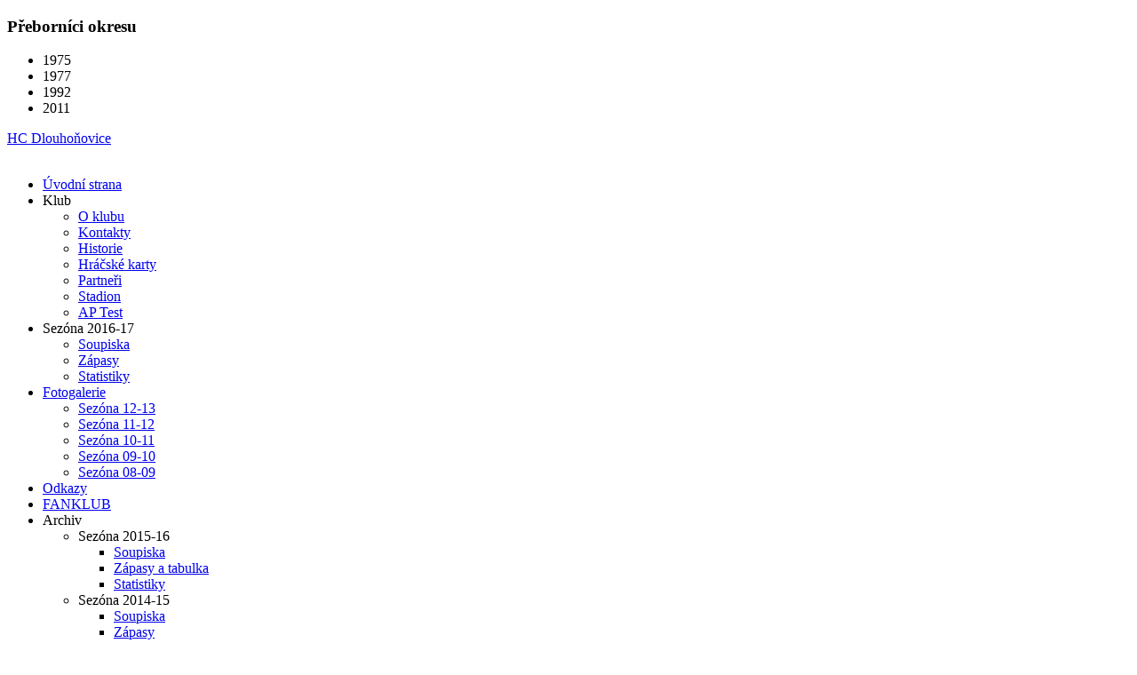

--- FILE ---
content_type: text/html; charset=utf-8
request_url: https://www.hcdlouhonovice.cz/fotogalerie/sezona-11-12/category/75-ver-281
body_size: 5044
content:
<!DOCTYPE html PUBLIC "-//W3C//DTD XHTML 1.0 Transitional//EN" "http://www.w3.org/TR/xhtml1/DTD/xhtml1-transitional.dtd">
<html xmlns="http://www.w3.org/1999/xhtml" xml:lang="cs-cz" lang="cs-cz" >
<head>
  <base href="https://www.hcdlouhonovice.cz/fotogalerie/sezona-11-12/category/75-ver-281" />
  <meta http-equiv="content-type" content="text/html; charset=utf-8" />
  <meta name="robots" content="index, follow" />
  <meta name="keywords" content="hc dlouhoňovice, vidle, pundra, podhájecký, okresní hokejová liga, hokej, východočeská okresní liga" />
  <meta name="description" content="Oficiální webové stránky hokejového družstva HC Dlouhoňovice" />
  <meta name="generator" content="Joomla! 1.5 - Open Source Content Management" />
  <title>Sezóna 11-12</title>
  <link href="/templates/themza_j15_05/favicon.ico" rel="shortcut icon" type="image/x-icon" />
  <link rel="stylesheet" href="/components/com_phocagallery/assets/phocagallery.css" type="text/css" />
  <link rel="stylesheet" href="/media/system/css/modal.css" type="text/css" />
  <link rel="stylesheet" href="https://www.hcdlouhonovice.cz/modules/mod_superfishmenu/tmpl/css/superfish.css" type="text/css" />
  <script type="text/javascript" src="/media/system/js/mootools.js"></script>
  <script type="text/javascript" src="/media/system/js/modal.js"></script>
  <script type="text/javascript" src="/components/com_phocagallery/assets/js/shadowbox/shadowbox.js"></script>
  <script type="text/javascript" src="https://www.hcdlouhonovice.cz/modules/mod_superfishmenu/tmpl/js/jquery.js"></script>
  <script type="text/javascript" src="https://www.hcdlouhonovice.cz/modules/mod_superfishmenu/tmpl/js/jquery.event.hover.js"></script>
  <script type="text/javascript" src="https://www.hcdlouhonovice.cz/modules/mod_superfishmenu/tmpl/js/superfish.js"></script>
  <script type="text/javascript">

		window.addEvent('domready', function() {

			SqueezeBox.initialize({});

			$$('a.modal-button').each(function(el) {
				el.addEvent('click', function(e) {
					new Event(e).stop();
					SqueezeBox.fromElement(el);
				});
			});
		});jQuery.noConflict();
jQuery(function($){ $("ul.sf-menu").superfish({hoverClass:'sfHover', pathClass:'active', pathLevels:0, delay:800, animation:{opacity:'show'}, speed:'def', autoArrows:1, dropShadows:1}) });
jQuery.event.special.hover.delay = 100;
jQuery.event.special.hover.speed = 100;

  </script>
  <!--[if lt IE 8 ]>
<link rel="stylesheet" href="/components/com_phocagallery/assets/phocagalleryieall.css" type="text/css" />
<![endif]-->
  <style type="text/css">
 #phocagallery .phocaname {color: #b36b00 ;}
 .phocagallery-box-file {background: #fcfcfc ; border:1px solid #e8e8e8;margin: 5px;padding: 5px; }
 .phocagallery-box-file-first { background: url('/components/com_phocagallery/assets/images/shadow1.png') 50% 50% no-repeat; }
 .phocagallery-box-file:hover, .phocagallery-box-file.hover {border:1px solid #b36b00 ; background: #f5f5f5 ;}
.bgPhocaClass{
			background:#666666;
			filter:alpha(opacity=70);
			opacity: 0.7;
			-moz-opacity:0.7;
			z-index:1000;
			}
			.fgPhocaClass{
			background:#f6f6f6;
			filter:alpha(opacity=100);
			opacity: 1;
			-moz-opacity:1;
			z-index:1000;
			}
			.fontPhocaClass{
			color:#000000;
			z-index:1001;
			}
			.capfontPhocaClass, .capfontclosePhocaClass{
			color:#ffffff;
			font-weight:bold;
			z-index:1001;
			} </style>
<!--[if lt IE 8]>
<style type="text/css">
 .phocagallery-box-file-first { background: url('/components/com_phocagallery/assets/images/shadow1.png') 0px 0px no-repeat; }
 </style>
<![endif]-->
  <!--[if lt IE 7]>
<style type="text/css">
.phocagallery-box-file{
 background-color: expression(isNaN(this.js)?(this.js=1, this.onmouseover=new Function("this.className+=' hover';"), 
this.onmouseout=new Function("this.className=this.className.replace(' hover','');")):false););
}
 </style>
<![endif]-->
  <style type="text/css"> 
 #sbox-window {background-color:#6b6b6b;padding:2px} 
 #sbox-overlay {background-color:#000000;} 
 </style>
  <script type="text/javascript">
Shadowbox.loadSkin("classic", "/components/com_phocagallery/assets/js/shadowbox/src/skin");
Shadowbox.loadLanguage("en", "/components/com_phocagallery/assets/js/shadowbox/src/lang");
Shadowbox.loadPlayer(["img"], "/components/com_phocagallery/assets/js/shadowbox/src/player");
window.addEvent('domready', function(){
           Shadowbox.init()
});
</script>

<link rel="stylesheet" href="/templates/system/css/system.css" type="text/css" />
<link rel="stylesheet" href="/templates/themza_j15_05/css/template.css" type="text/css" />
<!--[if lte IE 7]>
<link rel="stylesheet" href="/templates/themza_j15_05/css/ie7.css" type="text/css" <?include_once('html/pagination.php');?> />
<![endif]-->

</head>
<body id="page_bg">
	<div id="top">
    <div class="pill_m">
			<div id="pillmenu">
						<div class="moduleprebornici_okresu">
			<div>
				<div>
					<div>
													<h3>Přeborníci okresu</h3>
											<ul><li>1975</li><li>1977</li><li>1992</li><li>2011</li></ul>					</div>
				</div>
			</div>
		</div>
	
			</div>
		</div>
	</div>
		<div id="header">
			<div id="logo">
				<a href="/index.php">HC Dlouhoňovice</a>
			</div><br />
            <div id="search">
					<ul class="menu sf-menu sf-horizontal"><li class="first-child item1"><a href="https://www.hcdlouhonovice.cz/"><span>Úvodní strana</span></a></li><li class="parent item46"><a><span>Klub</span></a><ul><li class="first-child item55"><a href="/o-klubu/informace"><span>O klubu</span></a></li><li class="item12"><a href="/o-klubu/kontakt"><span>Kontakty</span></a></li><li class="item5"><a href="/o-klubu/historie-klubu"><span>Historie</span></a></li><li class="item8"><a href="/o-klubu/soupiska-tymu"><span>Hráčské karty</span></a></li><li class="item28"><a href="/o-klubu/sponzoring"><span>Partneři</span></a></li><li class="item59"><a href="/o-klubu/stadion"><span>Stadion</span></a></li><li class="last-child item85"><a href="/o-klubu/ap-test"><span>AP Test</span></a></li></ul></li><li class="parent item77"><a><span>Sezóna 2016-17</span></a><ul><li class="first-child item79"><a href="/sezona-2016-17/soupiska"><span>Soupiska</span></a></li><li class="item78"><a href="/sezona-2016-17/zapasy"><span>Zápasy</span></a></li><li class="last-child item80"><a href="/sezona-2016-17/statistiky"><span>Statistiky</span></a></li></ul></li><li class="parent active item2"><a href="/fotogalerie"><span>Fotogalerie</span></a><ul><li class="first-child item60"><a href="/fotogalerie/sezona-12-13"><span>Sezóna 12-13</span></a></li><li id="current" class="active item54"><a href="/fotogalerie/sezona-11-12"><span>Sezóna 11-12</span></a></li><li class="item51"><a href="/fotogalerie/sezona-10-11"><span>Sezóna 10-11</span></a></li><li class="item50"><a href="/fotogalerie/sezona-09-10"><span>Sezóna 09-10</span></a></li><li class="last-child item49"><a href="/fotogalerie/sezona-08-09"><span>Sezóna 08-09</span></a></li></ul></li><li class="item13"><a href="/odkazy"><span>Odkazy</span></a></li><li class="item76"><a href="/fanklub"><span>FANKLUB</span></a></li><li class="parent item10"><a><span>Archiv</span></a><ul><li class="parent item81"><a><span>Sezóna 2015-16</span></a><ul><li class="first-child item82"><a href="/archiv/sezona-2015-16/soupiska"><span>Soupiska</span></a></li><li class="item83"><a href="/archiv/sezona-2015-16/zapasy-a-tabulka"><span>Zápasy a tabulka</span></a></li><li class="last-child item84"><a href="/archiv/sezona-2015-16/statistiky"><span>Statistiky</span></a></li></ul></li><li class="parent item71"><a><span>Sezóna 2014-15</span></a><ul><li class="first-child item72"><a href="/archiv/sezona-2014-15/soupiska"><span>Soupiska</span></a></li><li class="item73"><a href="/archiv/sezona-2014-15/zapasy"><span>Zápasy</span></a></li><li class="item74"><a href="/archiv/sezona-2014-15/statistiky"><span>Statistiky</span></a></li><li class="last-child item75"><a href="/archiv/sezona-2014-15/tabulka"><span>Tabulka</span></a></li></ul></li><li class="parent item66"><a><span>Sezóna 2013-14</span></a><ul><li class="first-child item67"><a href="/archiv/sezona-2013-14/soupiska"><span>Soupiska</span></a></li><li class="item70"><a href="/archiv/sezona-2013-14/zapasy"><span>Zápasy</span></a></li><li class="item68"><a href="/archiv/sezona-2013-14/tabulka"><span>Tabulka</span></a></li><li class="last-child item69"><a href="/archiv/sezona-2013-14/statistiky"><span>Statistiky</span></a></li></ul></li><li class="parent item61"><a><span>Sezóna 2012-13</span></a><ul><li class="first-child item62"><a href="/archiv/sezona-2012-13/soupiska"><span>Soupiska</span></a></li><li class="item63"><a href="/archiv/sezona-2012-13/zapasy"><span>Zápasy</span></a></li><li class="item64"><a href="/archiv/sezona-2012-13/tabulka"><span>Tabulka</span></a></li><li class="item65"><a href="/archiv/sezona-2012-13/statistiky"><span>Statistiky</span></a></li><li class="last-child item42"><a href="/archiv/sezona-2012-13/ke-staeni"><span>Ke stažení</span></a></li></ul></li><li class="parent item47"><a><span>Sezóna 2011-12</span></a><ul><li class="first-child item29"><a href="/archiv/sezona-2011-12-aktualni/soupiska-tymu"><span>Soupiska</span></a></li><li class="item56"><a href="/archiv/sezona-2011-12-aktualni/zapasy"><span>Zápasy</span></a></li><li class="item22"><a href="/archiv/sezona-2011-12-aktualni/tabulka-a-rozlosovani"><span>Tabulka</span></a></li><li class="last-child item24"><a href="/archiv/sezona-2011-12-aktualni/statistiky-hra"><span>Statistiky</span></a></li></ul></li><li class="item52"><a href="/archiv/sezona-10-11"><span>Sezóna 10-11</span></a></li><li class="item39"><a href="/archiv/sezona-09-10"><span>Sezóna 09-10</span></a></li><li class="item25"><a href="/archiv/aaa"><span>Sezóna 08-09</span></a></li><li class="item33"><a href="/archiv/sezona-07-08"><span>Sezóna 07-08</span></a></li><li class="item31"><a href="/archiv/sezony-95-06"><span>Sezóny 95-07</span></a></li><li class="last-child item32"><a href="/archiv/sezony-70-77"><span>Sezóny 70-77</span></a></li></ul></li></ul>
	
			</div>	
		</div>
       <!--  -->
	<div class="clr"></div>
	<div class="center">		
		<div id="wrapper">
			<div id="content">
				<div id="rightcolumn">
										
           				
							<div class="modulenejblizsi_zapas">
			<div>
				<div>
					<div>
													<h3>Poslední zápas</h3>
											<p><span style="font-size: 14pt;"><strong>&nbsp; &nbsp; &nbsp; &nbsp; &nbsp;<span style="font-size: 14pt;"><strong><span style="font-size: 12pt;">&nbsp;Mistrovské utkání</span></strong></span> <br /></strong></span></p>
<p><span style="font-size: 14pt;"><strong><span style="font-size: 14pt;"><strong><span style="font-size: 12pt;">&nbsp; &nbsp; &nbsp; &nbsp; &nbsp; &nbsp; &nbsp;</span></strong></span></strong><span style="font-size: 14pt;"><span style="font-size: 12pt;">7</span></span><span style="font-size: 14pt;"><span style="font-size: 12pt;">. kolo 19.11.2016</span></span><strong><span style="font-size: 14pt;"><strong><span style="font-size: 12pt;"> <br /></span></strong></span></strong></span></p>
<p><span style="font-size: 14pt;"><strong>&nbsp; &nbsp; </strong><strong><span style="font-size: 12pt;">Dlouhoňovice - Litomyšl "B"<br /></span></strong></span></p>
<p>3:6</p>					</div>
				</div>
			</div>
		</div>
			<div class="modulenejblizsi_zapas">
			<div>
				<div>
					<div>
													<h3>Nejbližší zápas</h3>
											<p><strong>&nbsp; &nbsp; &nbsp; &nbsp; &nbsp; &nbsp; &nbsp; &nbsp; &nbsp; &nbsp; &nbsp; &nbsp; &nbsp;8. Kolo</strong></p>
<p><strong>&nbsp; &nbsp; &nbsp; &nbsp; &nbsp; &nbsp; &nbsp; &nbsp; Pátek 25.11. 20:15</strong></p>
<p><strong>&nbsp; &nbsp; &nbsp; &nbsp; &nbsp; &nbsp; &nbsp; &nbsp; &nbsp; Stadion: Choceň</strong></p>
<p><span style="font-size: 10pt;"><strong>Voděrady - Dlouhoňovice</strong></span></p>					</div>
				</div>
			</div>
		</div>
			<div class="modulenejblizsi_zapas">
			<div>
				<div>
					<div>
													<h3>Aktuality</h3>
											<p>Aktuální rozlosování sezóny 2015-16<strong><a target="_blank" href="http://fenikova.rajce.idnes.cz/14.3.2014_2.Zapas_o_3.misto_HC_Dlouhonovice_HC_Voderady/"> </a><a target="_blank" href="/sezona-2015-16/zapasy">zde!</a></strong></p>
<p><a href="/component/content/article/34-lanky/400-archiv-aktualit">Archiv aktualit</a></p>					</div>
				</div>
			</div>
		</div>
			<div class="module">
			<div>
				<div>
					<div>
													<h3>Generální partneři</h3>
											<div class="bannergroup">

<div class="banneritem"><a href="/component/banners/click/2" target="_blank"><img src="https://www.hcdlouhonovice.cz/images/banners/obec3.jpg" alt="Banner" /></a><div class="clr"></div>
	</div>

</div>					</div>
				</div>
			</div>
		</div>
			<div class="moduleporadi_tymu">
			<div>
				<div>
					<div>
													<h3>Tabulka</h3>
											<table style="width: 244px; height: 157px;" border="0"></table>
<p><a target="_blank" href="http://vysledky.lidovky.cz/soutez.php?stat=107&amp;kraj=9&amp;okres=71&amp;vek=1&amp;typ=1&amp;sport=2">Aktuální tabulka zde</a></p>					</div>
				</div>
			</div>
		</div>
			<div class="module">
			<div>
				<div>
					<div>
													<h3>Partneři</h3>
											<div align="center">
	<img src="/images/clanky/partneri/hejduk.jpg" alt="hejduk.jpg" width="100" height="30" /></div>					</div>
				</div>
			</div>
		</div>
			<div class="module">
			<div>
				<div>
					<div>
											<p><a href="https://www.facebook.com/hcdlouhonovice" mce_href="https://www.facebook.com/hcdlouhonovice" style=""><img mce_src="/images/banners/facebook_logo.png" src="/images/banners/facebook_logo.png" alt="Facebook" title="Facebook" style="" width="150" height="50"></a><br mce_bogus="1"></p>					</div>
				</div>
			</div>
		</div>
	
				</div>
				<div id="maincolumn">
					<div class="nopad">
													<!-- <div><a>www.phoca.cz - Begin Category -->
<div class="componentheading">Sezóna 11-12</div>
<div class="contentpane"><div class="contentdescription"><p><br mce_bogus="1"></p></div>
</div><div id="phocagallery">


<div class="phocagallery-box-file" style="height:138px; width:120px;"><div class="phocagallery-box-file-first" style="height:118px;width:118px;margin: auto"><div class="phocagallery-box-file-second"><div class="phocagallery-box-file-third"><a class="" href="/fotogalerie/sezona-11-12/category/58-sezona-11-12" ><img src="/components/com_phocagallery/assets/images/icon-up-images.png" alt=""  /></a></div></div></div>

</div>

<div class="phocagallery-box-file" style="height:138px; width:120px;"><div class="phocagallery-box-file-first" style="height:118px;width:118px;margin: auto"><div class="phocagallery-box-file-second"><div class="phocagallery-box-file-third"><a class="shadowbox-button" title="dav01.jpg" href="http://lh5.ggpht.com/-ldl6Zuflek8/TyXQs0VM9YI/AAAAAAAAAvs/kS24pD84mXo/s800/dav01.jpg" rel="shadowbox[PhocaGallery];options={slideshowDelay:5}" ><img src="http://lh5.ggpht.com/-ldl6Zuflek8/TyXQs0VM9YI/AAAAAAAAAvs/kS24pD84mXo/s104-c/dav01.jpg" alt="dav01.jpg" width="100" height="100" /></a></div></div></div>

<div class="phocaname" style="font-size:12px">dav01.jpg</div></div>

<div class="phocagallery-box-file" style="height:138px; width:120px;"><div class="phocagallery-box-file-first" style="height:118px;width:118px;margin: auto"><div class="phocagallery-box-file-second"><div class="phocagallery-box-file-third"><a class="shadowbox-button" title="dav02.jpg" href="http://lh4.ggpht.com/-ff4kMyspRVQ/TyXQtIg2yUI/AAAAAAAAAvw/vBP4LCWhjuI/s800/dav02.jpg" rel="shadowbox[PhocaGallery];options={slideshowDelay:5}" ><img src="http://lh4.ggpht.com/-ff4kMyspRVQ/TyXQtIg2yUI/AAAAAAAAAvw/vBP4LCWhjuI/s104-c/dav02.jpg" alt="dav02.jpg" width="100" height="100" /></a></div></div></div>

<div class="phocaname" style="font-size:12px">dav02.jpg</div></div>

<div class="phocagallery-box-file" style="height:138px; width:120px;"><div class="phocagallery-box-file-first" style="height:118px;width:118px;margin: auto"><div class="phocagallery-box-file-second"><div class="phocagallery-box-file-third"><a class="shadowbox-button" title="dav03.jpg" href="http://lh6.ggpht.com/-7E7DJcMbwF4/TyXQtDlsQrI/AAAAAAAAAv0/_eb7XID5Cx8/s800/dav03.jpg" rel="shadowbox[PhocaGallery];options={slideshowDelay:5}" ><img src="http://lh6.ggpht.com/-7E7DJcMbwF4/TyXQtDlsQrI/AAAAAAAAAv0/_eb7XID5Cx8/s104-c/dav03.jpg" alt="dav03.jpg" width="100" height="100" /></a></div></div></div>

<div class="phocaname" style="font-size:12px">dav03.jpg</div></div>

<div class="phocagallery-box-file" style="height:138px; width:120px;"><div class="phocagallery-box-file-first" style="height:118px;width:118px;margin: auto"><div class="phocagallery-box-file-second"><div class="phocagallery-box-file-third"><a class="shadowbox-button" title="dav04.jpg" href="http://lh6.ggpht.com/-cvWXcf_9Nl4/TyXQth4ypsI/AAAAAAAAAv8/1mvBfWaTwFA/s800/dav04.jpg" rel="shadowbox[PhocaGallery];options={slideshowDelay:5}" ><img src="http://lh6.ggpht.com/-cvWXcf_9Nl4/TyXQth4ypsI/AAAAAAAAAv8/1mvBfWaTwFA/s104-c/dav04.jpg" alt="dav04.jpg" width="100" height="100" /></a></div></div></div>

<div class="phocaname" style="font-size:12px">dav04.jpg</div></div>

<div class="phocagallery-box-file" style="height:138px; width:120px;"><div class="phocagallery-box-file-first" style="height:118px;width:118px;margin: auto"><div class="phocagallery-box-file-second"><div class="phocagallery-box-file-third"><a class="shadowbox-button" title="dav05.jpg" href="http://lh6.ggpht.com/-J1gMmL8f21U/TyXQt9Gp69I/AAAAAAAAAv4/KDCOERzX14o/s800/dav05.jpg" rel="shadowbox[PhocaGallery];options={slideshowDelay:5}" ><img src="http://lh6.ggpht.com/-J1gMmL8f21U/TyXQt9Gp69I/AAAAAAAAAv4/KDCOERzX14o/s104-c/dav05.jpg" alt="dav05.jpg" width="100" height="100" /></a></div></div></div>

<div class="phocaname" style="font-size:12px">dav05.jpg</div></div>

<div class="phocagallery-box-file" style="height:138px; width:120px;"><div class="phocagallery-box-file-first" style="height:118px;width:118px;margin: auto"><div class="phocagallery-box-file-second"><div class="phocagallery-box-file-third"><a class="shadowbox-button" title="dav06.jpg" href="http://lh5.ggpht.com/-BhtJ9dLiBSs/TyXQuJ4zbAI/AAAAAAAAAwA/vGsukfFYlt8/s800/dav06.jpg" rel="shadowbox[PhocaGallery];options={slideshowDelay:5}" ><img src="http://lh5.ggpht.com/-BhtJ9dLiBSs/TyXQuJ4zbAI/AAAAAAAAAwA/vGsukfFYlt8/s104-c/dav06.jpg" alt="dav06.jpg" width="100" height="100" /></a></div></div></div>

<div class="phocaname" style="font-size:12px">dav06.jpg</div></div>

<div class="phocagallery-box-file" style="height:138px; width:120px;"><div class="phocagallery-box-file-first" style="height:118px;width:118px;margin: auto"><div class="phocagallery-box-file-second"><div class="phocagallery-box-file-third"><a class="shadowbox-button" title="dav07.jpg" href="http://lh5.ggpht.com/-ONHDlcco88I/TyXQuWnmzqI/AAAAAAAAAwE/GFLYHih-KD4/s800/dav07.jpg" rel="shadowbox[PhocaGallery];options={slideshowDelay:5}" ><img src="http://lh5.ggpht.com/-ONHDlcco88I/TyXQuWnmzqI/AAAAAAAAAwE/GFLYHih-KD4/s104-c/dav07.jpg" alt="dav07.jpg" width="100" height="100" /></a></div></div></div>

<div class="phocaname" style="font-size:12px">dav07.jpg</div></div><div style="clear:both"></div><div>&nbsp;</div><form action="https://www.hcdlouhonovice.cz/fotogalerie/sezona-11-12/category/75-ver-281" method="post" name="adminForm">
<div class="pgcenter"><div style="margin:0 10px 0 10px;display:inline;" class="sectiontablefooter" ></div><div style="margin:0 10px 0 10px;display:inline;" class="pagecounter"></div></div>
<input type="hidden" name="controller" value="category" /><input type="hidden" name="1d39e61423cfff4f81555cef26789f8c" value="1" /></form></div>
<div>&nbsp;</div>
<div>&nbsp;</div><!-- End Category </a></div> -->
<div style="text-align: center; color:#d3d3d3;">Powered by <a href="http://www.phoca.cz" style="text-decoration: none;" target="_blank" title="Phoca.cz">Phoca</a> <a href="http://www.phoca.cz/phocagallery" style="text-decoration: none;" target="_blank" title="Phoca Gallery">Gallery</a></div>
											</div>
				<div class="clr"></div>
			</div>		
		</div>
	</div>	
	</div>
	<div id="footer">
		<p>
			           <span>Copyright © 2009 - 2012, <a href="http://modryweb.cz/">ModrýWeb.cz</a> & HC Dlouhoňovice</span>            <div class="bannergroup">

	<div class="bannerheader">Partneři</div>
<div class="banneritem"><a href="/component/banners/click/1" target="_blank"><img src="https://www.hcdlouhonovice.cz/images/banners/drevo1.jpg" alt="Banner" /></a><div class="clr"></div>
	</div>
<div class="banneritem"><a href="/component/banners/click/3" target="_blank"><img src="https://www.hcdlouhonovice.cz/images/banners/babak4.jpg" alt="Banner" /></a><div class="clr"></div>
	</div>
<div class="banneritem"><a href="/component/banners/click/4" target="_blank"><img src="https://www.hcdlouhonovice.cz/images/banners/stabyt.jpg" alt="Banner" /></a><div class="clr"></div>
	</div>
<div class="banneritem"><a href="/component/banners/click/13" target="_blank"><img src="https://www.hcdlouhonovice.cz/images/banners/rybarstvi4.jpg" alt="Banner" /></a><div class="clr"></div>
	</div>
<div class="banneritem"><a href="/component/banners/click/12" target="_blank"><img src="https://www.hcdlouhonovice.cz/images/banners/suroviny2.jpg" alt="Banner" /></a><div class="clr"></div>
	</div>
<div class="banneritem"><a href="/component/banners/click/20" target="_blank"><img src="https://www.hcdlouhonovice.cz/images/banners/norgren_01.jpg" alt="Banner" /></a><div class="clr"></div>
	</div>
<div class="banneritem"><a href="/component/banners/click/19" target="_blank"><img src="https://www.hcdlouhonovice.cz/images/banners/norservis_01.jpg" alt="Banner" /></a><div class="clr"></div>
	</div>
<div class="banneritem"><a href="/component/banners/click/10" target="_blank"><img src="https://www.hcdlouhonovice.cz/images/banners/gaf.jpg" alt="Banner" /></a><div class="clr"></div>
	</div>
<div class="banneritem"><a href="/component/banners/click/7" target="_blank"><img src="https://www.hcdlouhonovice.cz/images/banners/vase_reklama3.jpg" alt="Banner" /></a><div class="clr"></div>
	</div>

</div><script type="text/javascript">

var _gaq = _gaq || [];
_gaq.push(['_setAccount', 'UA-24568152-16']);
_gaq.push(['_trackPageview']);

(function() {
  var ga = document.createElement('script'); ga.type = 'text/javascript'; ga.async = true;
  ga.src = ('https:' == document.location.protocol ? 'https://ssl' : 'http://www') + '.google-analytics.com/ga.js';
  var s = document.getElementsByTagName('script')[0]; s.parentNode.insertBefore(ga, s);
})();

</script>

            
		</p>
	</div>
</body>
</html>